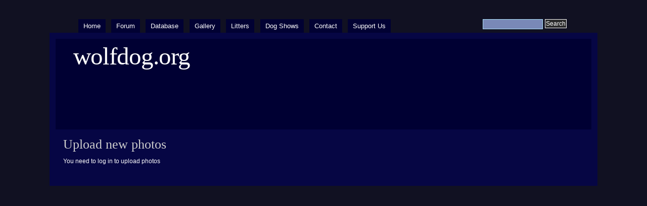

--- FILE ---
content_type: text/html; charset=utf-8
request_url: https://wolfdog.org/gallery/addphoto/0-2-401
body_size: 897
content:
<!DOCTYPE html PUBLIC "-//W3C//DTD XHTML 1.0 Strict//EN" "http://www.w3.org/TR/xhtml1/DTD/xhtml1-strict.dtd">
<html xmlns="http://www.w3.org/1999/xhtml" lang="en" xml:lang="en" dir="ltr">

<head>
<meta http-equiv="Content-Type" content="text/html; charset=utf-8" />
  <title>Upload new photos | wolfdog.org</title>
  
  <meta http-equiv="Content-Style-Type" content="text/css" />
    
  <meta http-equiv="Content-Type" content="text/html; charset=utf-8" />
<link rel="shortcut icon" href="/misc/favicon.ico" type="image/x-icon" />
  <link type="text/css" rel="stylesheet" media="all" href="/modules/node/node.css?g" />
<link type="text/css" rel="stylesheet" media="all" href="/modules/poll/poll.css?g" />
<link type="text/css" rel="stylesheet" media="all" href="/modules/system/defaults.css?g" />
<link type="text/css" rel="stylesheet" media="all" href="/modules/system/system.css?g" />
<link type="text/css" rel="stylesheet" media="all" href="/modules/system/system-menus.css?g" />
<link type="text/css" rel="stylesheet" media="all" href="/modules/user/user.css?g" />
<link type="text/css" rel="stylesheet" media="all" href="/sites/all/modules/cck/theme/content-module.css?g" />
<link type="text/css" rel="stylesheet" media="all" href="/sites/all/modules/date/date.css?g" />
<link type="text/css" rel="stylesheet" media="all" href="/sites/all/modules/date/date_popup/themes/datepicker.1.7.css?g" />
<link type="text/css" rel="stylesheet" media="all" href="/sites/all/modules/date/date_popup/themes/jquery.timeentry.css?g" />
<link type="text/css" rel="stylesheet" media="all" href="/misc/farbtastic/farbtastic.css?g" />
<link type="text/css" rel="stylesheet" media="all" href="/sites/all/modules/calendar/calendar.css?g" />
<link type="text/css" rel="stylesheet" media="all" href="/sites/all/modules/cck/modules/fieldgroup/fieldgroup.css?g" />
<link type="text/css" rel="stylesheet" media="all" href="/sites/all/modules/views/css/views.css?g" />
<link type="text/css" rel="stylesheet" media="all" href="/sites/all/themes/marinelli/layout.css?g" />
<link type="text/css" rel="stylesheet" media="all" href="/sites/all/themes/marinelli/graphics.css?g" />
<link type="text/css" rel="stylesheet" media="all" href="/sites/all/themes/marinelli/typography.css?g" />
<link type="text/css" rel="stylesheet" media="all" href="/sites/all/themes/marinelli/links.css?g" />
<link type="text/css" rel="stylesheet" media="all" href="/sites/all/themes/wolfdog/wolfdog.css?g" />
   <script src="/themes/avif.js"></script>  
  <!--[if IE 6]>
    <link rel="stylesheet" type="text/css" href="/sites/all/themes/wolfdog/iestyles/ie6.css" />
<![endif]-->

  <!--[if IE 7]>
    <link rel="stylesheet" type="text/css" href="/sites/all/themes/wolfdog/iestyles/ie7.css" />
<![endif]-->
  
  
  </head>


<body>

  <div id="utilities">
  <form action="/gallery/addphoto/0-2-401"  accept-charset="UTF-8" method="post" id="search-theme-form">
<div><div id="search" class="container-inline">
  <div class="form-item" id="edit-search-theme-form-1-wrapper">
 <label for="edit-search-theme-form-1">Search this site: </label>
 <input type="text" maxlength="128" name="search_theme_form" id="edit-search-theme-form-1" size="15" value="" title="Enter the terms you wish to search for." class="form-text" />
</div>
<input type="submit" name="op" id="edit-submit" value="Search"  class="form-submit" />
<input type="hidden" name="form_build_id" id="form-2ad8d190f1661e5a4ed8029ad313d028" value="form-2ad8d190f1661e5a4ed8029ad313d028"  />
<input type="hidden" name="form_id" id="edit-search-theme-form" value="search_theme_form"  />
</div>

</div></form>
  
    <div id="plinks">     
             <ul class="menu"><li class="leaf first"><a href="/" title="">Home</a></li>
<li class="leaf"><a href="http://www.wolfdog.org/forum" title="">Forum</a></li>
<li class="leaf"><a href="/dbase" title="">Database</a></li>
<li class="leaf"><a href="/gallery" title="">Gallery</a></li>
<li class="leaf"><a href="/dbase/litters" title="">Litters</a></li>
<li class="leaf"><a href="/shows" title="">Dog Shows</a></li>
<li class="leaf"><a href="/contact" title="">Contact</a></li>
<li class="leaf last"><a href="/support" title="">Support Us</a></li>
</ul>     
               </div>          </div>


<div id="page">

  <div id="header">

 
   <p class="sitetitle">
	      <a href="/" title="Home">
	        wolfdog.org	      </a>
	    </p>	
 
 	  	  
 
  </div>

 
         
       
   

  <div class="wrapper"><!--wrapper:defines whole content margins-->
  
          	<!-- left -->
        
  
  
  <div id="primary" class="long">  
               <div class="singlepage">
	  
            
		 <h1>Upload new photos</h1>		 
                            <div class="drdot">
<hr />
</div>
         
          
 You need to log in to upload photos      </div>
    </div>

   
   
   	<!-- right -->
        


 <div class="clear"></div>

  </div>

</div>
<!-- Close Page -->

<div id="footer">
</div>
</body>
</html>
